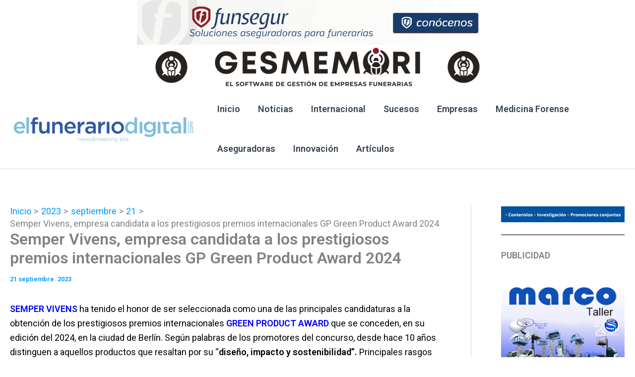

--- FILE ---
content_type: text/html; charset=UTF-8
request_url: https://www.elfunerariodigital.com/2023/09/21/semper-vivens-empresa-candidata-a-los-prestigiosos-premios-internacionales-gp-green-product-award-2024/
body_size: 21601
content:
<!DOCTYPE html>
<html lang="es">
<head>
<meta charset="UTF-8">
<meta name="viewport" content="width=device-width, initial-scale=1">
	<link rel="profile" href="https://gmpg.org/xfn/11"> 
	<meta name='robots' content='index, follow, max-image-preview:large, max-snippet:-1, max-video-preview:-1' />
<meta property="og:title" content="Semper Vivens, empresa candidata a los prestigiosos premios internacionales GP Green Product Award 2024"/>
<meta property="og:description" content="SEMPER VIVENS ha tenido el honor de ser seleccionada como una de las principales candidaturas a la obtención de los prestigiosos premios internacionales GREEN "/>
<meta property="og:image" content="https://www.elfunerariodigital.com/"/>
<meta property="og:type" content="article"/>
<meta property="og:article:published_time" content="2023-09-21 06:30:03"/>
<meta property="og:article:modified_time" content="2025-01-09 18:55:13"/>
<meta name="twitter:card" content="summary">
<meta name="twitter:title" content="Semper Vivens, empresa candidata a los prestigiosos premios internacionales GP Green Product Award 2024"/>
<meta name="twitter:description" content="SEMPER VIVENS ha tenido el honor de ser seleccionada como una de las principales candidaturas a la obtención de los prestigiosos premios internacionales GREEN "/>
<meta name="twitter:image" content="https://www.elfunerariodigital.com/"/>
<meta name="author" content="ElFunerario"/>

	<!-- This site is optimized with the Yoast SEO plugin v26.8 - https://yoast.com/product/yoast-seo-wordpress/ -->
	<title>Semper Vivens, empresa candidata a los prestigiosos premios internacionales GP Green Product Award 2024 - El Funerario Digital</title>
	<link rel="canonical" href="https://www.elfunerariodigital.com/2023/09/21/semper-vivens-empresa-candidata-a-los-prestigiosos-premios-internacionales-gp-green-product-award-2024/" />
	<meta property="og:url" content="https://www.elfunerariodigital.com/2023/09/21/semper-vivens-empresa-candidata-a-los-prestigiosos-premios-internacionales-gp-green-product-award-2024/" />
	<meta property="og:site_name" content="El Funerario Digital" />
	<meta property="article:publisher" content="https://www.facebook.com/@elfunerariocom/" />
	<meta property="article:published_time" content="2023-09-21T04:30:03+00:00" />
	<meta property="article:modified_time" content="2025-01-09T17:55:13+00:00" />
	<meta property="og:image" content="https://www.elfunerariodigital.com/wp-content/uploads/2024/12/cropped-logopeque-1.png" />
	<meta name="author" content="ElFunerario" />
	<meta name="twitter:card" content="summary_large_image" />
	<meta name="twitter:image" content="https://www.elfunerariodigital.com/wp-content/uploads/2024/12/cropped-logopeque-1.png" />
	<meta name="twitter:label1" content="Escrito por" />
	<meta name="twitter:data1" content="ElFunerario" />
	<meta name="twitter:label2" content="Tiempo de lectura" />
	<meta name="twitter:data2" content="2 minutos" />
	<script type="application/ld+json" class="yoast-schema-graph">{"@context":"https://schema.org","@graph":[{"@type":"Article","@id":"https://www.elfunerariodigital.com/2023/09/21/semper-vivens-empresa-candidata-a-los-prestigiosos-premios-internacionales-gp-green-product-award-2024/#article","isPartOf":{"@id":"https://www.elfunerariodigital.com/2023/09/21/semper-vivens-empresa-candidata-a-los-prestigiosos-premios-internacionales-gp-green-product-award-2024/"},"author":{"name":"ElFunerario","@id":"https://www.elfunerariodigital.com/#/schema/person/6d8f9be9aa0bc0887285ba41592cd5ee"},"headline":"Semper Vivens, empresa candidata a los prestigiosos premios internacionales GP Green Product Award 2024","datePublished":"2023-09-21T04:30:03+00:00","dateModified":"2025-01-09T17:55:13+00:00","mainEntityOfPage":{"@id":"https://www.elfunerariodigital.com/2023/09/21/semper-vivens-empresa-candidata-a-los-prestigiosos-premios-internacionales-gp-green-product-award-2024/"},"wordCount":423,"commentCount":4,"publisher":{"@id":"https://www.elfunerariodigital.com/#organization"},"image":{"@id":"https://www.elfunerariodigital.com/2023/09/21/semper-vivens-empresa-candidata-a-los-prestigiosos-premios-internacionales-gp-green-product-award-2024/#primaryimage"},"thumbnailUrl":"","articleSection":["2023","Artículos","Empresas","Internacional","Noticias"],"inLanguage":"es"},{"@type":"WebPage","@id":"https://www.elfunerariodigital.com/2023/09/21/semper-vivens-empresa-candidata-a-los-prestigiosos-premios-internacionales-gp-green-product-award-2024/","url":"https://www.elfunerariodigital.com/2023/09/21/semper-vivens-empresa-candidata-a-los-prestigiosos-premios-internacionales-gp-green-product-award-2024/","name":"Semper Vivens, empresa candidata a los prestigiosos premios internacionales GP Green Product Award 2024 - El Funerario Digital","isPartOf":{"@id":"https://www.elfunerariodigital.com/#website"},"primaryImageOfPage":{"@id":"https://www.elfunerariodigital.com/2023/09/21/semper-vivens-empresa-candidata-a-los-prestigiosos-premios-internacionales-gp-green-product-award-2024/#primaryimage"},"image":{"@id":"https://www.elfunerariodigital.com/2023/09/21/semper-vivens-empresa-candidata-a-los-prestigiosos-premios-internacionales-gp-green-product-award-2024/#primaryimage"},"thumbnailUrl":"","datePublished":"2023-09-21T04:30:03+00:00","dateModified":"2025-01-09T17:55:13+00:00","breadcrumb":{"@id":"https://www.elfunerariodigital.com/2023/09/21/semper-vivens-empresa-candidata-a-los-prestigiosos-premios-internacionales-gp-green-product-award-2024/#breadcrumb"},"inLanguage":"es","potentialAction":[{"@type":"ReadAction","target":["https://www.elfunerariodigital.com/2023/09/21/semper-vivens-empresa-candidata-a-los-prestigiosos-premios-internacionales-gp-green-product-award-2024/"]}]},{"@type":"ImageObject","inLanguage":"es","@id":"https://www.elfunerariodigital.com/2023/09/21/semper-vivens-empresa-candidata-a-los-prestigiosos-premios-internacionales-gp-green-product-award-2024/#primaryimage","url":"","contentUrl":""},{"@type":"BreadcrumbList","@id":"https://www.elfunerariodigital.com/2023/09/21/semper-vivens-empresa-candidata-a-los-prestigiosos-premios-internacionales-gp-green-product-award-2024/#breadcrumb","itemListElement":[{"@type":"ListItem","position":1,"name":"Portada","item":"https://www.elfunerariodigital.com/"},{"@type":"ListItem","position":2,"name":"Semper Vivens, empresa candidata a los prestigiosos premios internacionales GP Green Product Award 2024"}]},{"@type":"WebSite","@id":"https://www.elfunerariodigital.com/#website","url":"https://www.elfunerariodigital.com/","name":"El Funerario Digital","description":"Noticias del sector funerario","publisher":{"@id":"https://www.elfunerariodigital.com/#organization"},"potentialAction":[{"@type":"SearchAction","target":{"@type":"EntryPoint","urlTemplate":"https://www.elfunerariodigital.com/?s={search_term_string}"},"query-input":{"@type":"PropertyValueSpecification","valueRequired":true,"valueName":"search_term_string"}}],"inLanguage":"es"},{"@type":"Organization","@id":"https://www.elfunerariodigital.com/#organization","name":"El Funerario Digital","url":"https://www.elfunerariodigital.com/","logo":{"@type":"ImageObject","inLanguage":"es","@id":"https://www.elfunerariodigital.com/#/schema/logo/image/","url":"https://www.elfunerariodigital.com/wp-content/uploads/2024/12/logopeque.png","contentUrl":"https://www.elfunerariodigital.com/wp-content/uploads/2024/12/logopeque.png","width":1000,"height":1000,"caption":"El Funerario Digital"},"image":{"@id":"https://www.elfunerariodigital.com/#/schema/logo/image/"},"sameAs":["https://www.facebook.com/@elfunerariocom/","https://www.instagram.com/elfunerariodigital/?hl=es","https://www.youtube.com/@Elfunerariocom","https://www.tiktok.com/@funerario.digital"]},{"@type":"Person","@id":"https://www.elfunerariodigital.com/#/schema/person/6d8f9be9aa0bc0887285ba41592cd5ee","name":"ElFunerario","sameAs":["https://www.elfunerariodigital.com"],"url":"https://www.elfunerariodigital.com/author/elfunerario/"}]}</script>
	<!-- / Yoast SEO plugin. -->


<link rel='dns-prefetch' href='//www.elfunerariodigital.com' />
<link rel='dns-prefetch' href='//www.googletagmanager.com' />
<link rel='dns-prefetch' href='//fonts.googleapis.com' />
<link rel="alternate" type="application/rss+xml" title="El Funerario Digital &raquo; Feed" href="https://www.elfunerariodigital.com/feed/" />
<link rel="alternate" title="oEmbed (JSON)" type="application/json+oembed" href="https://www.elfunerariodigital.com/wp-json/oembed/1.0/embed?url=https%3A%2F%2Fwww.elfunerariodigital.com%2F2023%2F09%2F21%2Fsemper-vivens-empresa-candidata-a-los-prestigiosos-premios-internacionales-gp-green-product-award-2024%2F" />
<link rel="alternate" title="oEmbed (XML)" type="text/xml+oembed" href="https://www.elfunerariodigital.com/wp-json/oembed/1.0/embed?url=https%3A%2F%2Fwww.elfunerariodigital.com%2F2023%2F09%2F21%2Fsemper-vivens-empresa-candidata-a-los-prestigiosos-premios-internacionales-gp-green-product-award-2024%2F&#038;format=xml" />
<style id='wp-img-auto-sizes-contain-inline-css'>
img:is([sizes=auto i],[sizes^="auto," i]){contain-intrinsic-size:3000px 1500px}
/*# sourceURL=wp-img-auto-sizes-contain-inline-css */
</style>
<style id='global-styles-inline-css'>
:root{--wp--preset--aspect-ratio--square: 1;--wp--preset--aspect-ratio--4-3: 4/3;--wp--preset--aspect-ratio--3-4: 3/4;--wp--preset--aspect-ratio--3-2: 3/2;--wp--preset--aspect-ratio--2-3: 2/3;--wp--preset--aspect-ratio--16-9: 16/9;--wp--preset--aspect-ratio--9-16: 9/16;--wp--preset--color--black: #000000;--wp--preset--color--cyan-bluish-gray: #abb8c3;--wp--preset--color--white: #ffffff;--wp--preset--color--pale-pink: #f78da7;--wp--preset--color--vivid-red: #cf2e2e;--wp--preset--color--luminous-vivid-orange: #ff6900;--wp--preset--color--luminous-vivid-amber: #fcb900;--wp--preset--color--light-green-cyan: #7bdcb5;--wp--preset--color--vivid-green-cyan: #00d084;--wp--preset--color--pale-cyan-blue: #8ed1fc;--wp--preset--color--vivid-cyan-blue: #0693e3;--wp--preset--color--vivid-purple: #9b51e0;--wp--preset--color--ast-global-color-0: var(--ast-global-color-0);--wp--preset--color--ast-global-color-1: var(--ast-global-color-1);--wp--preset--color--ast-global-color-2: var(--ast-global-color-2);--wp--preset--color--ast-global-color-3: var(--ast-global-color-3);--wp--preset--color--ast-global-color-4: var(--ast-global-color-4);--wp--preset--color--ast-global-color-5: var(--ast-global-color-5);--wp--preset--color--ast-global-color-6: var(--ast-global-color-6);--wp--preset--color--ast-global-color-7: var(--ast-global-color-7);--wp--preset--color--ast-global-color-8: var(--ast-global-color-8);--wp--preset--gradient--vivid-cyan-blue-to-vivid-purple: linear-gradient(135deg,rgb(6,147,227) 0%,rgb(155,81,224) 100%);--wp--preset--gradient--light-green-cyan-to-vivid-green-cyan: linear-gradient(135deg,rgb(122,220,180) 0%,rgb(0,208,130) 100%);--wp--preset--gradient--luminous-vivid-amber-to-luminous-vivid-orange: linear-gradient(135deg,rgb(252,185,0) 0%,rgb(255,105,0) 100%);--wp--preset--gradient--luminous-vivid-orange-to-vivid-red: linear-gradient(135deg,rgb(255,105,0) 0%,rgb(207,46,46) 100%);--wp--preset--gradient--very-light-gray-to-cyan-bluish-gray: linear-gradient(135deg,rgb(238,238,238) 0%,rgb(169,184,195) 100%);--wp--preset--gradient--cool-to-warm-spectrum: linear-gradient(135deg,rgb(74,234,220) 0%,rgb(151,120,209) 20%,rgb(207,42,186) 40%,rgb(238,44,130) 60%,rgb(251,105,98) 80%,rgb(254,248,76) 100%);--wp--preset--gradient--blush-light-purple: linear-gradient(135deg,rgb(255,206,236) 0%,rgb(152,150,240) 100%);--wp--preset--gradient--blush-bordeaux: linear-gradient(135deg,rgb(254,205,165) 0%,rgb(254,45,45) 50%,rgb(107,0,62) 100%);--wp--preset--gradient--luminous-dusk: linear-gradient(135deg,rgb(255,203,112) 0%,rgb(199,81,192) 50%,rgb(65,88,208) 100%);--wp--preset--gradient--pale-ocean: linear-gradient(135deg,rgb(255,245,203) 0%,rgb(182,227,212) 50%,rgb(51,167,181) 100%);--wp--preset--gradient--electric-grass: linear-gradient(135deg,rgb(202,248,128) 0%,rgb(113,206,126) 100%);--wp--preset--gradient--midnight: linear-gradient(135deg,rgb(2,3,129) 0%,rgb(40,116,252) 100%);--wp--preset--font-size--small: 13px;--wp--preset--font-size--medium: 20px;--wp--preset--font-size--large: 36px;--wp--preset--font-size--x-large: 42px;--wp--preset--spacing--20: 0.44rem;--wp--preset--spacing--30: 0.67rem;--wp--preset--spacing--40: 1rem;--wp--preset--spacing--50: 1.5rem;--wp--preset--spacing--60: 2.25rem;--wp--preset--spacing--70: 3.38rem;--wp--preset--spacing--80: 5.06rem;--wp--preset--shadow--natural: 6px 6px 9px rgba(0, 0, 0, 0.2);--wp--preset--shadow--deep: 12px 12px 50px rgba(0, 0, 0, 0.4);--wp--preset--shadow--sharp: 6px 6px 0px rgba(0, 0, 0, 0.2);--wp--preset--shadow--outlined: 6px 6px 0px -3px rgb(255, 255, 255), 6px 6px rgb(0, 0, 0);--wp--preset--shadow--crisp: 6px 6px 0px rgb(0, 0, 0);}:root { --wp--style--global--content-size: var(--wp--custom--ast-content-width-size);--wp--style--global--wide-size: var(--wp--custom--ast-wide-width-size); }:where(body) { margin: 0; }.wp-site-blocks > .alignleft { float: left; margin-right: 2em; }.wp-site-blocks > .alignright { float: right; margin-left: 2em; }.wp-site-blocks > .aligncenter { justify-content: center; margin-left: auto; margin-right: auto; }:where(.wp-site-blocks) > * { margin-block-start: 24px; margin-block-end: 0; }:where(.wp-site-blocks) > :first-child { margin-block-start: 0; }:where(.wp-site-blocks) > :last-child { margin-block-end: 0; }:root { --wp--style--block-gap: 24px; }:root :where(.is-layout-flow) > :first-child{margin-block-start: 0;}:root :where(.is-layout-flow) > :last-child{margin-block-end: 0;}:root :where(.is-layout-flow) > *{margin-block-start: 24px;margin-block-end: 0;}:root :where(.is-layout-constrained) > :first-child{margin-block-start: 0;}:root :where(.is-layout-constrained) > :last-child{margin-block-end: 0;}:root :where(.is-layout-constrained) > *{margin-block-start: 24px;margin-block-end: 0;}:root :where(.is-layout-flex){gap: 24px;}:root :where(.is-layout-grid){gap: 24px;}.is-layout-flow > .alignleft{float: left;margin-inline-start: 0;margin-inline-end: 2em;}.is-layout-flow > .alignright{float: right;margin-inline-start: 2em;margin-inline-end: 0;}.is-layout-flow > .aligncenter{margin-left: auto !important;margin-right: auto !important;}.is-layout-constrained > .alignleft{float: left;margin-inline-start: 0;margin-inline-end: 2em;}.is-layout-constrained > .alignright{float: right;margin-inline-start: 2em;margin-inline-end: 0;}.is-layout-constrained > .aligncenter{margin-left: auto !important;margin-right: auto !important;}.is-layout-constrained > :where(:not(.alignleft):not(.alignright):not(.alignfull)){max-width: var(--wp--style--global--content-size);margin-left: auto !important;margin-right: auto !important;}.is-layout-constrained > .alignwide{max-width: var(--wp--style--global--wide-size);}body .is-layout-flex{display: flex;}.is-layout-flex{flex-wrap: wrap;align-items: center;}.is-layout-flex > :is(*, div){margin: 0;}body .is-layout-grid{display: grid;}.is-layout-grid > :is(*, div){margin: 0;}body{padding-top: 0px;padding-right: 0px;padding-bottom: 0px;padding-left: 0px;}a:where(:not(.wp-element-button)){text-decoration: none;}:root :where(.wp-element-button, .wp-block-button__link){background-color: #32373c;border-width: 0;color: #fff;font-family: inherit;font-size: inherit;font-style: inherit;font-weight: inherit;letter-spacing: inherit;line-height: inherit;padding-top: calc(0.667em + 2px);padding-right: calc(1.333em + 2px);padding-bottom: calc(0.667em + 2px);padding-left: calc(1.333em + 2px);text-decoration: none;text-transform: inherit;}.has-black-color{color: var(--wp--preset--color--black) !important;}.has-cyan-bluish-gray-color{color: var(--wp--preset--color--cyan-bluish-gray) !important;}.has-white-color{color: var(--wp--preset--color--white) !important;}.has-pale-pink-color{color: var(--wp--preset--color--pale-pink) !important;}.has-vivid-red-color{color: var(--wp--preset--color--vivid-red) !important;}.has-luminous-vivid-orange-color{color: var(--wp--preset--color--luminous-vivid-orange) !important;}.has-luminous-vivid-amber-color{color: var(--wp--preset--color--luminous-vivid-amber) !important;}.has-light-green-cyan-color{color: var(--wp--preset--color--light-green-cyan) !important;}.has-vivid-green-cyan-color{color: var(--wp--preset--color--vivid-green-cyan) !important;}.has-pale-cyan-blue-color{color: var(--wp--preset--color--pale-cyan-blue) !important;}.has-vivid-cyan-blue-color{color: var(--wp--preset--color--vivid-cyan-blue) !important;}.has-vivid-purple-color{color: var(--wp--preset--color--vivid-purple) !important;}.has-ast-global-color-0-color{color: var(--wp--preset--color--ast-global-color-0) !important;}.has-ast-global-color-1-color{color: var(--wp--preset--color--ast-global-color-1) !important;}.has-ast-global-color-2-color{color: var(--wp--preset--color--ast-global-color-2) !important;}.has-ast-global-color-3-color{color: var(--wp--preset--color--ast-global-color-3) !important;}.has-ast-global-color-4-color{color: var(--wp--preset--color--ast-global-color-4) !important;}.has-ast-global-color-5-color{color: var(--wp--preset--color--ast-global-color-5) !important;}.has-ast-global-color-6-color{color: var(--wp--preset--color--ast-global-color-6) !important;}.has-ast-global-color-7-color{color: var(--wp--preset--color--ast-global-color-7) !important;}.has-ast-global-color-8-color{color: var(--wp--preset--color--ast-global-color-8) !important;}.has-black-background-color{background-color: var(--wp--preset--color--black) !important;}.has-cyan-bluish-gray-background-color{background-color: var(--wp--preset--color--cyan-bluish-gray) !important;}.has-white-background-color{background-color: var(--wp--preset--color--white) !important;}.has-pale-pink-background-color{background-color: var(--wp--preset--color--pale-pink) !important;}.has-vivid-red-background-color{background-color: var(--wp--preset--color--vivid-red) !important;}.has-luminous-vivid-orange-background-color{background-color: var(--wp--preset--color--luminous-vivid-orange) !important;}.has-luminous-vivid-amber-background-color{background-color: var(--wp--preset--color--luminous-vivid-amber) !important;}.has-light-green-cyan-background-color{background-color: var(--wp--preset--color--light-green-cyan) !important;}.has-vivid-green-cyan-background-color{background-color: var(--wp--preset--color--vivid-green-cyan) !important;}.has-pale-cyan-blue-background-color{background-color: var(--wp--preset--color--pale-cyan-blue) !important;}.has-vivid-cyan-blue-background-color{background-color: var(--wp--preset--color--vivid-cyan-blue) !important;}.has-vivid-purple-background-color{background-color: var(--wp--preset--color--vivid-purple) !important;}.has-ast-global-color-0-background-color{background-color: var(--wp--preset--color--ast-global-color-0) !important;}.has-ast-global-color-1-background-color{background-color: var(--wp--preset--color--ast-global-color-1) !important;}.has-ast-global-color-2-background-color{background-color: var(--wp--preset--color--ast-global-color-2) !important;}.has-ast-global-color-3-background-color{background-color: var(--wp--preset--color--ast-global-color-3) !important;}.has-ast-global-color-4-background-color{background-color: var(--wp--preset--color--ast-global-color-4) !important;}.has-ast-global-color-5-background-color{background-color: var(--wp--preset--color--ast-global-color-5) !important;}.has-ast-global-color-6-background-color{background-color: var(--wp--preset--color--ast-global-color-6) !important;}.has-ast-global-color-7-background-color{background-color: var(--wp--preset--color--ast-global-color-7) !important;}.has-ast-global-color-8-background-color{background-color: var(--wp--preset--color--ast-global-color-8) !important;}.has-black-border-color{border-color: var(--wp--preset--color--black) !important;}.has-cyan-bluish-gray-border-color{border-color: var(--wp--preset--color--cyan-bluish-gray) !important;}.has-white-border-color{border-color: var(--wp--preset--color--white) !important;}.has-pale-pink-border-color{border-color: var(--wp--preset--color--pale-pink) !important;}.has-vivid-red-border-color{border-color: var(--wp--preset--color--vivid-red) !important;}.has-luminous-vivid-orange-border-color{border-color: var(--wp--preset--color--luminous-vivid-orange) !important;}.has-luminous-vivid-amber-border-color{border-color: var(--wp--preset--color--luminous-vivid-amber) !important;}.has-light-green-cyan-border-color{border-color: var(--wp--preset--color--light-green-cyan) !important;}.has-vivid-green-cyan-border-color{border-color: var(--wp--preset--color--vivid-green-cyan) !important;}.has-pale-cyan-blue-border-color{border-color: var(--wp--preset--color--pale-cyan-blue) !important;}.has-vivid-cyan-blue-border-color{border-color: var(--wp--preset--color--vivid-cyan-blue) !important;}.has-vivid-purple-border-color{border-color: var(--wp--preset--color--vivid-purple) !important;}.has-ast-global-color-0-border-color{border-color: var(--wp--preset--color--ast-global-color-0) !important;}.has-ast-global-color-1-border-color{border-color: var(--wp--preset--color--ast-global-color-1) !important;}.has-ast-global-color-2-border-color{border-color: var(--wp--preset--color--ast-global-color-2) !important;}.has-ast-global-color-3-border-color{border-color: var(--wp--preset--color--ast-global-color-3) !important;}.has-ast-global-color-4-border-color{border-color: var(--wp--preset--color--ast-global-color-4) !important;}.has-ast-global-color-5-border-color{border-color: var(--wp--preset--color--ast-global-color-5) !important;}.has-ast-global-color-6-border-color{border-color: var(--wp--preset--color--ast-global-color-6) !important;}.has-ast-global-color-7-border-color{border-color: var(--wp--preset--color--ast-global-color-7) !important;}.has-ast-global-color-8-border-color{border-color: var(--wp--preset--color--ast-global-color-8) !important;}.has-vivid-cyan-blue-to-vivid-purple-gradient-background{background: var(--wp--preset--gradient--vivid-cyan-blue-to-vivid-purple) !important;}.has-light-green-cyan-to-vivid-green-cyan-gradient-background{background: var(--wp--preset--gradient--light-green-cyan-to-vivid-green-cyan) !important;}.has-luminous-vivid-amber-to-luminous-vivid-orange-gradient-background{background: var(--wp--preset--gradient--luminous-vivid-amber-to-luminous-vivid-orange) !important;}.has-luminous-vivid-orange-to-vivid-red-gradient-background{background: var(--wp--preset--gradient--luminous-vivid-orange-to-vivid-red) !important;}.has-very-light-gray-to-cyan-bluish-gray-gradient-background{background: var(--wp--preset--gradient--very-light-gray-to-cyan-bluish-gray) !important;}.has-cool-to-warm-spectrum-gradient-background{background: var(--wp--preset--gradient--cool-to-warm-spectrum) !important;}.has-blush-light-purple-gradient-background{background: var(--wp--preset--gradient--blush-light-purple) !important;}.has-blush-bordeaux-gradient-background{background: var(--wp--preset--gradient--blush-bordeaux) !important;}.has-luminous-dusk-gradient-background{background: var(--wp--preset--gradient--luminous-dusk) !important;}.has-pale-ocean-gradient-background{background: var(--wp--preset--gradient--pale-ocean) !important;}.has-electric-grass-gradient-background{background: var(--wp--preset--gradient--electric-grass) !important;}.has-midnight-gradient-background{background: var(--wp--preset--gradient--midnight) !important;}.has-small-font-size{font-size: var(--wp--preset--font-size--small) !important;}.has-medium-font-size{font-size: var(--wp--preset--font-size--medium) !important;}.has-large-font-size{font-size: var(--wp--preset--font-size--large) !important;}.has-x-large-font-size{font-size: var(--wp--preset--font-size--x-large) !important;}
:root :where(.wp-block-pullquote){font-size: 1.5em;line-height: 1.6;}
/*# sourceURL=global-styles-inline-css */
</style>
<link rel='stylesheet' id='wpo_min-header-0-css' href='https://www.elfunerariodigital.com/wp-content/cache/wpo-minify/1768927303/assets/wpo-minify-header-45c548f8.min.css' media='all' />
<script src="https://www.elfunerariodigital.com/wp-content/cache/wpo-minify/1768927303/assets/wpo-minify-header-7b990e51.min.js" id="wpo_min-header-1-js"></script>
<script id="wpo_min-header-2-js-extra">
var FB3D_CLIENT_LOCALE = {"ajaxurl":"https://www.elfunerariodigital.com/wp-admin/admin-ajax.php","dictionary":{"Table of contents":"Table of contents","Close":"Close","Bookmarks":"Bookmarks","Thumbnails":"Thumbnails","Search":"Search","Share":"Share","Facebook":"Facebook","Twitter":"Twitter","Email":"Email","Play":"Play","Previous page":"Previous page","Next page":"Next page","Zoom in":"Zoom in","Zoom out":"Zoom out","Fit view":"Fit view","Auto play":"Auto play","Full screen":"Full screen","More":"More","Smart pan":"Smart pan","Single page":"Single page","Sounds":"Sounds","Stats":"Stats","Print":"Print","Download":"Download","Goto first page":"Goto first page","Goto last page":"Goto last page"},"images":"https://www.elfunerariodigital.com/wp-content/plugins/interactive-3d-flipbook-powered-physics-engine/assets/images/","jsData":{"urls":[],"posts":{"ids_mis":[],"ids":[]},"pages":[],"firstPages":[],"bookCtrlProps":[],"bookTemplates":[]},"key":"3d-flip-book","pdfJS":{"pdfJsLib":"https://www.elfunerariodigital.com/wp-content/plugins/interactive-3d-flipbook-powered-physics-engine/assets/js/pdf.min.js?ver=4.3.136","pdfJsWorker":"https://www.elfunerariodigital.com/wp-content/plugins/interactive-3d-flipbook-powered-physics-engine/assets/js/pdf.worker.js?ver=4.3.136","stablePdfJsLib":"https://www.elfunerariodigital.com/wp-content/plugins/interactive-3d-flipbook-powered-physics-engine/assets/js/stable/pdf.min.js?ver=2.5.207","stablePdfJsWorker":"https://www.elfunerariodigital.com/wp-content/plugins/interactive-3d-flipbook-powered-physics-engine/assets/js/stable/pdf.worker.js?ver=2.5.207","pdfJsCMapUrl":"https://www.elfunerariodigital.com/wp-content/plugins/interactive-3d-flipbook-powered-physics-engine/assets/cmaps/"},"cacheurl":"https://www.elfunerariodigital.com/wp-content/uploads/3d-flip-book/cache/","pluginsurl":"https://www.elfunerariodigital.com/wp-content/plugins/","pluginurl":"https://www.elfunerariodigital.com/wp-content/plugins/interactive-3d-flipbook-powered-physics-engine/","thumbnailSize":{"width":"0","height":"0"},"version":"1.16.17"};
//# sourceURL=wpo_min-header-2-js-extra
</script>
<script src="https://www.elfunerariodigital.com/wp-content/cache/wpo-minify/1768927303/assets/wpo-minify-header-c85310dc.min.js" id="wpo_min-header-2-js" async data-wp-strategy="async"></script>

<!-- Fragmento de código de la etiqueta de Google (gtag.js) añadida por Site Kit -->
<!-- Fragmento de código de Google Analytics añadido por Site Kit -->
<script src="https://www.googletagmanager.com/gtag/js?id=GT-KTTZ4SRS" id="google_gtagjs-js" async></script>
<script id="google_gtagjs-js-after">
window.dataLayer = window.dataLayer || [];function gtag(){dataLayer.push(arguments);}
gtag("set","linker",{"domains":["www.elfunerariodigital.com"]});
gtag("js", new Date());
gtag("set", "developer_id.dZTNiMT", true);
gtag("config", "GT-KTTZ4SRS");
 window._googlesitekit = window._googlesitekit || {}; window._googlesitekit.throttledEvents = []; window._googlesitekit.gtagEvent = (name, data) => { var key = JSON.stringify( { name, data } ); if ( !! window._googlesitekit.throttledEvents[ key ] ) { return; } window._googlesitekit.throttledEvents[ key ] = true; setTimeout( () => { delete window._googlesitekit.throttledEvents[ key ]; }, 5 ); gtag( "event", name, { ...data, event_source: "site-kit" } ); }; 
//# sourceURL=google_gtagjs-js-after
</script>
<link rel="https://api.w.org/" href="https://www.elfunerariodigital.com/wp-json/" /><link rel="alternate" title="JSON" type="application/json" href="https://www.elfunerariodigital.com/wp-json/wp/v2/posts/67800" /><link rel="EditURI" type="application/rsd+xml" title="RSD" href="https://www.elfunerariodigital.com/xmlrpc.php?rsd" />

<!-- This site is using AdRotate v5.17.2 to display their advertisements - https://ajdg.solutions/ -->
<!-- AdRotate CSS -->
<style type="text/css" media="screen">
	.g { margin:0px; padding:0px; overflow:hidden; line-height:1; zoom:1; }
	.g img { height:auto; }
	.g-col { position:relative; float:left; }
	.g-col:first-child { margin-left: 0; }
	.g-col:last-child { margin-right: 0; }
	.g-1 { margin:0px;  width:100%; max-width:728px; height:100%; max-height:90px; }
	@media only screen and (max-width: 480px) {
		.g-col, .g-dyn, .g-single { width:100%; margin-left:0; margin-right:0; }
	}
</style>
<!-- /AdRotate CSS -->

<meta name="generator" content="Site Kit by Google 1.170.0" />			<style>.cmplz-hidden {
					display: none !important;
				}</style><meta name="generator" content="Elementor 3.34.2; features: e_font_icon_svg, additional_custom_breakpoints; settings: css_print_method-external, google_font-enabled, font_display-swap">
			<style>
				.e-con.e-parent:nth-of-type(n+4):not(.e-lazyloaded):not(.e-no-lazyload),
				.e-con.e-parent:nth-of-type(n+4):not(.e-lazyloaded):not(.e-no-lazyload) * {
					background-image: none !important;
				}
				@media screen and (max-height: 1024px) {
					.e-con.e-parent:nth-of-type(n+3):not(.e-lazyloaded):not(.e-no-lazyload),
					.e-con.e-parent:nth-of-type(n+3):not(.e-lazyloaded):not(.e-no-lazyload) * {
						background-image: none !important;
					}
				}
				@media screen and (max-height: 640px) {
					.e-con.e-parent:nth-of-type(n+2):not(.e-lazyloaded):not(.e-no-lazyload),
					.e-con.e-parent:nth-of-type(n+2):not(.e-lazyloaded):not(.e-no-lazyload) * {
						background-image: none !important;
					}
				}
			</style>
			<style class="wpcode-css-snippet">.widget-block ::marker {
    display: none;
}</style><style class="wpcode-css-snippet">.nav-links .page-numbers {
    background-color: #0056ff;
    color: white; /* Para asegurarse de que el texto sea visible */
}

.nav-links .page-numbers:hover {
    background-color: #003b8f; /* Un color más oscuro al pasar el ratón */
}</style><style class="wpcode-css-snippet">/* Ocultar el enlace 'Read More' en los posts */
.entry-post .read-more, 
.entry-post .more-link {
    display: none;
}

/* Agregar 20px de espacio debajo de la paginación */
.navigation.pagination {
    margin-bottom: 60px;
}</style><style class="wpcode-css-snippet">.sydney-credits {
    display: none;
}</style><style class="wpcode-css-snippet">.page .entry-title {
display: none;
}
.page-wrap {
    padding-top: 0px;
}

.sydney-breadcrumbs {
    display: none;
 }</style>
<!-- EFD: refuerzo dimensiones OG -->
<meta property="og:image:width" content="512">
<meta property="og:image:height" content="512">
<link rel="icon" href="https://www.elfunerariodigital.com/wp-content/uploads/2024/12/cropped-logopeque-1-32x32.png" sizes="32x32" />
<link rel="icon" href="https://www.elfunerariodigital.com/wp-content/uploads/2024/12/cropped-logopeque-1-192x192.png" sizes="192x192" />
<link rel="apple-touch-icon" href="https://www.elfunerariodigital.com/wp-content/uploads/2024/12/cropped-logopeque-1-180x180.png" />
<meta name="msapplication-TileImage" content="https://www.elfunerariodigital.com/wp-content/uploads/2024/12/cropped-logopeque-1-270x270.png" />
</head>

<body data-rsssl=1 data-cmplz=1 itemtype='https://schema.org/Blog' itemscope='itemscope' class="wp-singular post-template-default single single-post postid-67800 single-format-standard wp-custom-logo wp-embed-responsive wp-theme-astra theme--astra ast-desktop ast-plain-container ast-right-sidebar astra-4.11.13 ast-blog-single-style-1 ast-single-post ast-inherit-site-logo-transparent ast-hfb-header ast-normal-title-enabled elementor-default elementor-kit-92349">
<div style="text-align:center; margin:0px 0;"><div class="a-single a-4"><a class="gofollow" data-track="NCwwLDYw" href="https://funsegur.com/" target="_blank"><img src="https://www.elfunerariodigital.com/wp-content/uploads/2024/12/funsegur-banner1.gif" alt="Funsegur"></a></div></div><div style="text-align:center; margin:0px 0;"><div class="a-single a-5"><a class="gofollow" data-track="NSwwLDYw" href="https://gesmemori.com/" target="_blank"><img src="https://www.elfunerariodigital.com/wp-content/uploads/2024/12/gesmemori_banner2024.gif" alt="Gesmemori"></a></div></div>
<a
	class="skip-link screen-reader-text"
	href="#content"
	title="Ir al contenido">
		Ir al contenido</a>

<div
class="hfeed site" id="page">
			<header
		class="site-header header-main-layout-1 ast-primary-menu-enabled ast-hide-custom-menu-mobile ast-builder-menu-toggle-icon ast-mobile-header-inline" id="masthead" itemtype="https://schema.org/WPHeader" itemscope="itemscope" itemid="#masthead"		>
			<div id="ast-desktop-header" data-toggle-type="dropdown">
		<div class="ast-main-header-wrap main-header-bar-wrap ">
		<div class="ast-primary-header-bar ast-primary-header main-header-bar site-header-focus-item" data-section="section-primary-header-builder">
						<div class="site-primary-header-wrap ast-builder-grid-row-container site-header-focus-item ast-container" data-section="section-primary-header-builder">
				<div class="ast-builder-grid-row ast-builder-grid-row-has-sides ast-builder-grid-row-no-center">
											<div class="site-header-primary-section-left site-header-section ast-flex site-header-section-left">
									<div class="ast-builder-layout-element ast-flex site-header-focus-item" data-section="title_tagline">
							<div
				class="site-branding ast-site-identity" itemtype="https://schema.org/Organization" itemscope="itemscope"				>
					<span class="site-logo-img"><a href="https://www.elfunerariodigital.com/" class="custom-logo-link" rel="home"><img width="380" height="58" src="https://www.elfunerariodigital.com/wp-content/uploads/2024/12/cropped-topwebelfunerariodigital-380x58.png" class="custom-logo" alt="El Funerario Digital Logo" decoding="async" srcset="" sizes="(max-width: 380px) 100vw, 380px" /></a></span>				</div>
			<!-- .site-branding -->
					</div>
								</div>
																								<div class="site-header-primary-section-right site-header-section ast-flex ast-grid-right-section">
										<div class="ast-builder-menu-1 ast-builder-menu ast-flex ast-builder-menu-1-focus-item ast-builder-layout-element site-header-focus-item" data-section="section-hb-menu-1">
			<div class="ast-main-header-bar-alignment"><div class="main-header-bar-navigation"><nav class="site-navigation ast-flex-grow-1 navigation-accessibility site-header-focus-item" id="primary-site-navigation-desktop" aria-label="Navegación del sitio principal" itemtype="https://schema.org/SiteNavigationElement" itemscope="itemscope"><div class="main-navigation ast-inline-flex"><ul id="ast-hf-menu-1" class="main-header-menu ast-menu-shadow ast-nav-menu ast-flex  submenu-with-border ast-menu-hover-style-zoom  stack-on-mobile"><li id="menu-item-92491" class="menu-item menu-item-type-post_type menu-item-object-page menu-item-home menu-item-92491"><a href="https://www.elfunerariodigital.com/" class="menu-link">Inicio</a></li>
<li id="menu-item-92355" class="menu-item menu-item-type-taxonomy menu-item-object-category current-post-ancestor current-menu-parent current-post-parent menu-item-92355"><a href="https://www.elfunerariodigital.com/category/noticias/" class="menu-link">Noticias</a></li>
<li id="menu-item-92356" class="menu-item menu-item-type-taxonomy menu-item-object-category current-post-ancestor current-menu-parent current-post-parent menu-item-92356"><a href="https://www.elfunerariodigital.com/category/internacional/" class="menu-link">Internacional</a></li>
<li id="menu-item-92357" class="menu-item menu-item-type-taxonomy menu-item-object-category menu-item-92357"><a href="https://www.elfunerariodigital.com/category/sucesos/" class="menu-link">Sucesos</a></li>
<li id="menu-item-92358" class="menu-item menu-item-type-taxonomy menu-item-object-category current-post-ancestor current-menu-parent current-post-parent menu-item-92358"><a href="https://www.elfunerariodigital.com/category/empresas/" class="menu-link">Empresas</a></li>
<li id="menu-item-92359" class="menu-item menu-item-type-taxonomy menu-item-object-category menu-item-92359"><a href="https://www.elfunerariodigital.com/category/medicina-forense/" class="menu-link">Medicina Forense</a></li>
<li id="menu-item-92361" class="menu-item menu-item-type-taxonomy menu-item-object-category menu-item-92361"><a href="https://www.elfunerariodigital.com/category/aseguradoras/" class="menu-link">Aseguradoras</a></li>
<li id="menu-item-92362" class="menu-item menu-item-type-taxonomy menu-item-object-category menu-item-92362"><a href="https://www.elfunerariodigital.com/category/innovacion/" class="menu-link">Innovación</a></li>
<li id="menu-item-92363" class="menu-item menu-item-type-taxonomy menu-item-object-category current-post-ancestor current-menu-parent current-post-parent menu-item-92363"><a href="https://www.elfunerariodigital.com/category/articulos/" class="menu-link">Artículos</a></li>
</ul></div></nav></div></div>		</div>
									</div>
												</div>
					</div>
								</div>
			</div>
	</div> <!-- Main Header Bar Wrap -->
<div id="ast-mobile-header" class="ast-mobile-header-wrap " data-type="dropdown">
		<div class="ast-main-header-wrap main-header-bar-wrap" >
		<div class="ast-primary-header-bar ast-primary-header main-header-bar site-primary-header-wrap site-header-focus-item ast-builder-grid-row-layout-default ast-builder-grid-row-tablet-layout-default ast-builder-grid-row-mobile-layout-default" data-section="section-primary-header-builder">
									<div class="ast-builder-grid-row ast-builder-grid-row-has-sides ast-builder-grid-row-no-center">
													<div class="site-header-primary-section-left site-header-section ast-flex site-header-section-left">
										<div class="ast-builder-layout-element ast-flex site-header-focus-item" data-section="title_tagline">
							<div
				class="site-branding ast-site-identity" itemtype="https://schema.org/Organization" itemscope="itemscope"				>
					<span class="site-logo-img"><a href="https://www.elfunerariodigital.com/" class="custom-logo-link" rel="home"><img width="380" height="58" src="https://www.elfunerariodigital.com/wp-content/uploads/2024/12/cropped-topwebelfunerariodigital-380x58.png" class="custom-logo" alt="El Funerario Digital Logo" decoding="async" srcset="" sizes="(max-width: 380px) 100vw, 380px" /></a></span>				</div>
			<!-- .site-branding -->
					</div>
									</div>
																									<div class="site-header-primary-section-right site-header-section ast-flex ast-grid-right-section">
										<div class="ast-builder-layout-element ast-flex site-header-focus-item" data-section="section-header-mobile-trigger">
						<div class="ast-button-wrap">
				<button type="button" class="menu-toggle main-header-menu-toggle ast-mobile-menu-trigger-minimal"   aria-expanded="false" aria-label="Main menu toggle">
					<span class="screen-reader-text">Main Menu</span>
					<span class="mobile-menu-toggle-icon">
						<span aria-hidden="true" class="ahfb-svg-iconset ast-inline-flex svg-baseline"><svg class='ast-mobile-svg ast-menu-svg' fill='currentColor' version='1.1' xmlns='http://www.w3.org/2000/svg' width='24' height='24' viewBox='0 0 24 24'><path d='M3 13h18c0.552 0 1-0.448 1-1s-0.448-1-1-1h-18c-0.552 0-1 0.448-1 1s0.448 1 1 1zM3 7h18c0.552 0 1-0.448 1-1s-0.448-1-1-1h-18c-0.552 0-1 0.448-1 1s0.448 1 1 1zM3 19h18c0.552 0 1-0.448 1-1s-0.448-1-1-1h-18c-0.552 0-1 0.448-1 1s0.448 1 1 1z'></path></svg></span><span aria-hidden="true" class="ahfb-svg-iconset ast-inline-flex svg-baseline"><svg class='ast-mobile-svg ast-close-svg' fill='currentColor' version='1.1' xmlns='http://www.w3.org/2000/svg' width='24' height='24' viewBox='0 0 24 24'><path d='M5.293 6.707l5.293 5.293-5.293 5.293c-0.391 0.391-0.391 1.024 0 1.414s1.024 0.391 1.414 0l5.293-5.293 5.293 5.293c0.391 0.391 1.024 0.391 1.414 0s0.391-1.024 0-1.414l-5.293-5.293 5.293-5.293c0.391-0.391 0.391-1.024 0-1.414s-1.024-0.391-1.414 0l-5.293 5.293-5.293-5.293c-0.391-0.391-1.024-0.391-1.414 0s-0.391 1.024 0 1.414z'></path></svg></span>					</span>
									</button>
			</div>
					</div>
									</div>
											</div>
						</div>
	</div>
				<div class="ast-mobile-header-content content-align-flex-start ">
						<div class="ast-builder-menu-mobile ast-builder-menu ast-builder-menu-mobile-focus-item ast-builder-layout-element site-header-focus-item" data-section="section-header-mobile-menu">
			<div class="ast-main-header-bar-alignment"><div class="main-header-bar-navigation"><nav class="site-navigation ast-flex-grow-1 navigation-accessibility" id="ast-mobile-site-navigation" aria-label="Navegación del sitio" itemtype="https://schema.org/SiteNavigationElement" itemscope="itemscope"><div id="ast-hf-mobile-menu" class="main-navigation"><ul class="main-header-menu ast-nav-menu ast-flex  submenu-with-border astra-menu-animation-fade  stack-on-mobile"><li class="page_item page-item-92476 menu-item"><a href="https://www.elfunerariodigital.com/aviso-legal/" class="menu-link">Aviso legal</a></li><li class="page_item page-item-111565 menu-item"><a href="https://www.elfunerariodigital.com/diccionario-informal-de-terminos-funerarios/" class="menu-link">Diccionario informal de términos funerarios</a></li><li class="page_item page-item-92390 menu-item"><a href="https://www.elfunerariodigital.com/" class="menu-link">El Funerario Digital</a></li><li class="page_item page-item-2 menu-item"><a href="https://www.elfunerariodigital.com/pagina-ejemplo/" class="menu-link">Página de ejemplo</a></li><li class="page_item page-item-92478 menu-item"><a href="https://www.elfunerariodigital.com/politica-de-cookies/" class="menu-link">Política de cookies</a></li><li class="page_item page-item-3 menu-item"><a href="https://www.elfunerariodigital.com/politica-privacidad/" class="menu-link">Política de privacidad</a></li><li class="page_item page-item-92690 menu-item"><a href="https://www.elfunerariodigital.com/quienes-somos/" class="menu-link">Quiénes somos</a></li><li class="page_item page-item-92452 menu-item"><a href="https://www.elfunerariodigital.com/suscripcion-boletin/" class="menu-link">suscripcion boletin</a></li><li class="page_item page-item-111416 menu-item"><a href="https://www.elfunerariodigital.com/timeline/" class="menu-link">Timeline</a></li><li class="page_item page-item-111348 menu-item"><a href="https://www.elfunerariodigital.com/timeline-2012/" class="menu-link">Timeline 2012</a></li><li class="page_item page-item-111350 menu-item"><a href="https://www.elfunerariodigital.com/timeline-2013/" class="menu-link">Timeline 2013</a></li><li class="page_item page-item-111349 menu-item"><a href="https://www.elfunerariodigital.com/timeline-2014/" class="menu-link">Timeline 2014</a></li><li class="page_item page-item-111351 menu-item"><a href="https://www.elfunerariodigital.com/timeline-2015/" class="menu-link">Timeline 2015</a></li><li class="page_item page-item-111352 menu-item"><a href="https://www.elfunerariodigital.com/timeline-2016/" class="menu-link">Timeline 2016</a></li><li class="page_item page-item-111353 menu-item"><a href="https://www.elfunerariodigital.com/timeline-2017/" class="menu-link">Timeline 2017</a></li><li class="page_item page-item-111346 menu-item"><a href="https://www.elfunerariodigital.com/timeline-2018/" class="menu-link">Timeline 2018</a></li><li class="page_item page-item-111347 menu-item"><a href="https://www.elfunerariodigital.com/timeline-2019/" class="menu-link">Timeline 2019</a></li><li class="page_item page-item-111341 menu-item"><a href="https://www.elfunerariodigital.com/timeline-2020/" class="menu-link">Timeline 2020</a></li><li class="page_item page-item-111336 menu-item"><a href="https://www.elfunerariodigital.com/timeline-2021/" class="menu-link">Timeline 2021</a></li><li class="page_item page-item-111331 menu-item"><a href="https://www.elfunerariodigital.com/timeline-2022/" class="menu-link">Timeline 2022</a></li><li class="page_item page-item-111326 menu-item"><a href="https://www.elfunerariodigital.com/timeline-2023/" class="menu-link">Timeline 2023</a></li><li class="page_item page-item-111321 menu-item"><a href="https://www.elfunerariodigital.com/timeline-2024/" class="menu-link">Timeline 2024</a></li><li class="page_item page-item-92822 menu-item"><a href="https://www.elfunerariodigital.com/timeline-2025/" class="menu-link">Timeline 2025</a></li><li class="page_item page-item-116827 menu-item"><a href="https://www.elfunerariodigital.com/timeline-2026/" class="menu-link">Timeline 2026</a></li><li class="page_item page-item-112133 menu-item"><a href="https://www.elfunerariodigital.com/titulares-sin-imagen/" class="menu-link">Titulares sin imagen</a></li></ul></div></nav></div></div>		</div>
					</div>
			</div>
		</header><!-- #masthead -->
			<div id="content" class="site-content">
		<div class="ast-container">
		

	<div id="primary" class="content-area primary">

		
					<main id="main" class="site-main">
				

<article
class="post-67800 post type-post status-publish format-standard has-post-thumbnail hentry category-46 category-articulos category-empresas category-internacional category-noticias ast-article-single" id="post-67800" itemtype="https://schema.org/CreativeWork" itemscope="itemscope">

		<div class="ast-breadcrumbs-wrapper">
		<div class="ast-breadcrumbs-inner">
			<nav role="navigation" aria-label="Migas de pan" class="breadcrumb-trail breadcrumbs"><div class="ast-breadcrumbs"><ul class="trail-items"><li class="trail-item trail-begin"><span><a href="https://www.elfunerariodigital.com/" rel="home"><span>Inicio</span></a></span></li><li class="trail-item"><span><a href="https://www.elfunerariodigital.com/2023/"><span>2023</span></a></span></li><li class="trail-item"><span><a href="https://www.elfunerariodigital.com/2023/09/"><span>septiembre</span></a></span></li><li class="trail-item"><span><a href="https://www.elfunerariodigital.com/2023/09/21/"><span>21</span></a></span></li><li class="trail-item trail-end"><span><span>Semper Vivens, empresa candidata a los prestigiosos premios internacionales GP Green Product Award 2024</span></span></li></ul></div></nav>		</div>
	</div>
	
	
<div class="ast-post-format- ast-no-thumb single-layout-1">

	
	
		<header class="entry-header ast-no-thumbnail">

			
			<h1 class="entry-title" itemprop="headline">Semper Vivens, empresa candidata a los prestigiosos premios internacionales GP Green Product Award 2024</h1><div class="entry-meta"><span class="posted-on"><span class="published" itemprop="datePublished"> 21 septiembre. 2023 </span></span></div>
			
		</header><!-- .entry-header -->

	
	
	<div class="entry-content clear"
	itemprop="text"	>

		
		<p><span style="color: #000000;"><strong><span style="color: #0000ff;"><a style="color: #0000ff;" href="https://www.youtube.com/@sempervivens/videos">SEMPER VIVENS</a></span></strong> ha tenido el honor de ser seleccionada como una de las principales candidaturas a la obtención de los prestigiosos premios internacionales <strong><span style="color: #0000ff;"><a style="color: #0000ff;" href="https://www.gp-award.com/es">GREEN PRODUCT AWARD</a></span></strong> que se conceden, en su edición del 2024, en la ciudad de Berlín. Según palabras de los promotores del concurso, desde hace 10 años distinguen a aquellos productos que resaltan por su “<strong>diseño, impacto y sostenibilidad”.</strong> Principales rasgos distintivos de la marca Semper Vivens.</span></p>
<p><span style="color: #000000;">El <strong>Green future club </strong>(organizador del evento y formado por una red de auténticos expertos de economía sostenible a nivel mundial e integrado, entre otros, por reconocidas marcas a nivel internacional como IKEA) <strong>es uno de los principales interlocutores con los que cuentan los principales gobiernos que quieren dar pasos decididos y congruentes en esta materia</strong> ya que su principal fin es transformar la sociedad mediante productos sostenibles y circulares… Que una asociación con la citada reputación y prestigio haya contado con la empresa Semper Vivens es un hito que habla por sí mismo.</span></p>
<p><span style="color: #000000;"> José Alemany, director gerente de la empresa nos dice que los motivos de selección son muy rigurosos y claros, <strong>“se trata de un proyecto deslumbrante con decidida vocación internacional  que destaca en varias y distintas áreas del conocimiento. Por un lado, cuenta con un verdadero desarrollo científico sostenido en el tiempo, por otro, ha logrado desarrollar a través de la más avanzada tecnología industrial procesos que replican el trabajo de años de laboratorio y finalmente, todo ello se ha presentado ante el gran pública con la mejor expresión del auténtico arte».</strong> </span></p><div class="efd-article-banner" style="text-align:center; margin:20px 0;"><div class="a-single a-12"><a class="gofollow" data-track="MTIsMCw2MA==" href="https://www.elfunerariodigital.com" target="_blank"><img decoding="async" src="https://www.elfunerariodigital.com/wp-content/uploads/2025/09/bannerefd.jpg" alt="elfunerariodigital" /></a></div></div>
<p><span style="color: #000000;">La pieza de cerámica inspirada en el Moon Jar,  y diseñada por el gran maestro mallorquín Joan Pere Catalá Roig. «Hablamos de uno de los productos más impresionantes del año ya que su aportación al desarrollo &#8216;verde&#8217; del planeta es decisiva contribuyendo de forma exponencial a su reforestación y buen uso de las cenizas crematorias”. Apunta Alemany.</span></p>
<p><span style="color: #000000;">La citada designación no es solo un espaldarazo al buen devenir y desarrollo de un proyecto empresarial sino también la constatación de una realidad: Estamos ante el mejor producto funerario de las últimas décadas (a nivel científico, industrial y artístico) no solo por su clara contribución a la sanación del duelo sino también por su decidida y real apuesta por la sostenibilidad del planeta.</span></p>
		
		
			</div><!-- .entry-content .clear -->
</div>

	
</article><!-- #post-## -->

<nav class="navigation post-navigation" aria-label="Entradas">
				<div class="nav-links"><div class="nav-previous"><a title="Orthometals: el éxito de una empresa única en el sector funerario que pone el reciclaje en el centro de su actividad" href="https://www.elfunerariodigital.com/2023/09/21/orthometals-el-exito-de-una-empresa-unica-en-el-sector-funerario-que-pone-el-reciclaje-en-el-centro-de-su-actividad/" rel="prev"><span class="ast-post-nav" aria-hidden="true"><span aria-hidden="true" class="ahfb-svg-iconset ast-inline-flex svg-baseline"><svg xmlns='http://www.w3.org/2000/svg' viewBox='0 0 448 512'><path d='M134.059 296H436c6.627 0 12-5.373 12-12v-56c0-6.627-5.373-12-12-12H134.059v-46.059c0-21.382-25.851-32.09-40.971-16.971L7.029 239.029c-9.373 9.373-9.373 24.569 0 33.941l86.059 86.059c15.119 15.119 40.971 4.411 40.971-16.971V296z'></path></svg></span> Anterior</span> <p> Orthometals: el éxito de una empresa única en el sector funerario que pone el reciclaje en el centro de su actividad </p></a></div><div class="nav-next"><a title="Helvetia compra el 51% de la funeraria El Recuerdo reforzando así su negocio de decesos" href="https://www.elfunerariodigital.com/2023/09/21/helvetia-compra-el-51-de-la-funeraria-el-recuerdo-reforzando-asi-su-negocio-de-decesos/" rel="next"><span class="ast-post-nav" aria-hidden="true">Siguiente <span aria-hidden="true" class="ahfb-svg-iconset ast-inline-flex svg-baseline"><svg xmlns='http://www.w3.org/2000/svg' viewBox='0 0 448 512'><path d='M313.941 216H12c-6.627 0-12 5.373-12 12v56c0 6.627 5.373 12 12 12h301.941v46.059c0 21.382 25.851 32.09 40.971 16.971l86.059-86.059c9.373-9.373 9.373-24.569 0-33.941l-86.059-86.059c-15.119-15.119-40.971-4.411-40.971 16.971V216z'></path></svg></span></span> <p> Helvetia compra el 51% de la funeraria El Recuerdo reforzando así su negocio de decesos </p></a></div></div>
		</nav>			</main><!-- #main -->
			
		
	</div><!-- #primary -->


	<div class="widget-area secondary" id="secondary" itemtype="https://schema.org/WPSideBar" itemscope="itemscope">
	<div class="sidebar-main" >
		
		<aside id="adrotate_widgets-8" class="widget adrotate_widgets"><div class="a-single a-9"><a class="gofollow" data-track="OSwwLDYw" href="https://innovafuneraria.es/" target="_blank"><img src="https://www.elfunerariodigital.com/wp-content/uploads/2024/12/elfunerario-innovafuneraria.gif" alt="Innova"></a></div></aside><aside id="block-13" class="widget widget_block">
<hr class="wp-block-separator has-alpha-channel-opacity"/>
</aside><aside id="block-14" class="widget widget_block widget_text">
<p><strong>PUBLICIDAD</strong></p>
</aside><aside id="adrotate_widgets-2" class="widget adrotate_widgets"><div class="a-single a-3"><a class="gofollow" data-track="MywwLDYw" href="http://www.marcotaller.com" target="_blank"><img src="https://www.elfunerariodigital.com/wp-content/uploads/2024/12/mt20aniv300x250.gif" alt="Marco Taller" /></a></div></aside><aside id="block-15" class="widget widget_block">
<hr class="wp-block-separator has-alpha-channel-opacity"/>
</aside><aside id="block-16" class="widget widget_block widget_text">
<p><strong>PUBLICIDAD</strong></p>
</aside><aside id="adrotate_widgets-6" class="widget adrotate_widgets"><div class="a-single a-6"><a class="gofollow" data-track="NiwwLDYw" href="http://www.albia.es/?utm_source=el_funerario&amp;utm_medium=display&amp;utm_campaign=El_Funerario_AlwaysOn" target="_blank"><img src="https://www.elfunerariodigital.com/wp-content/uploads/2025/01/GIf_Banner_Funerario-Digital_v4.gif" alt="Albia" /></a></div></aside><aside id="block-17" class="widget widget_block">
<hr class="wp-block-separator has-alpha-channel-opacity"/>
</aside><aside id="block-18" class="widget widget_block widget_text">
<p><strong>PUBLICIDAD</strong></p>
</aside><aside id="adrotate_widgets-7" class="widget adrotate_widgets"><div class="a-single a-7"><a class="gofollow" data-track="NywwLDYw" href="http://www.kalfrisa.com" target="_blank"><img src="https://www.elfunerariodigital.com/wp-content/uploads/2024/12/bannerkalfrisa.gif" /></a></div></aside><aside id="block-19" class="widget widget_block">
<hr class="wp-block-separator has-alpha-channel-opacity"/>
</aside><aside id="block-2" class="widget widget_block widget_search"><form role="search" method="get" action="https://www.elfunerariodigital.com/" class="wp-block-search__button-outside wp-block-search__text-button wp-block-search"    ><label class="wp-block-search__label" for="wp-block-search__input-1" >Buscar</label><div class="wp-block-search__inside-wrapper" ><input class="wp-block-search__input" id="wp-block-search__input-1" placeholder="" value="" type="search" name="s" required /><button aria-label="Buscar" class="wp-block-search__button wp-element-button" type="submit" >Buscar</button></div></form></aside><aside id="block-39" class="widget widget_block">
<hr class="wp-block-separator has-alpha-channel-opacity"/>
</aside><aside id="block-40" class="widget widget_block widget_text">
<p><strong>PUBLICIDAD</strong></p>
</aside><aside id="adrotate_widgets-10" class="widget adrotate_widgets"><div class="a-single a-11"><a class="gofollow" data-track="MTEsMCw2MA==" href="https://www.tanatorio-online.es/" target="_blank"><img src="https://www.elfunerariodigital.com/wp-content/uploads/2025/05/tanatorio_online.jpg" alt="Tanatorio-Online" /></a></div></aside><aside id="adrotate_widgets-11" class="widget adrotate_widgets"><div class="a-single a-13"><a class="gofollow" data-track="MTMsMCw2MA==" href="https://www.funeraleurope.com/" target="_blank"><img src="https://www.elfunerariodigital.com/wp-content/uploads/2025/10/funeraleuropebanner.jpg" alt="Funeral-Europe" /></a></div></aside><aside id="block-41" class="widget widget_block">
<hr class="wp-block-separator has-alpha-channel-opacity"/>
</aside><aside id="block-38" class="widget widget_block"><iframe data-skip-lazy="" src="https://los4desiempre.ipzmarketing.com/f/KuX7UI2Jo04" frameborder="0" scrolling="no" width="100%" height="600px" class="ipz-iframe"></iframe>
<script data-cfasync="false" type="text/javascript" src="https://assets.ipzmarketing.com/assets/signup_form/iframe_v1.js"></script></aside><aside id="block-42" class="widget widget_block">
<hr class="wp-block-separator has-alpha-channel-opacity"/>
</aside><aside id="block-37" class="widget widget_block widget_text">
<p><strong>PUBLICIDAD</strong></p>
</aside><aside id="adrotate_widgets-9" class="widget adrotate_widgets"><div class="a-single a-10"><a class="gofollow" data-track="MTAsMCw2MA==" href="http://www.videobiografias.com" target="_blank"><img src="https://www.elfunerariodigital.com/wp-content/uploads/2024/12/vbio300x500.gif" alt="VideoBiografías" /></a></div></aside><aside id="block-36" class="widget widget_block">
<hr class="wp-block-separator has-alpha-channel-opacity"/>
</aside><aside id="block-35" class="widget widget_block">
<h4 class="wp-block-heading has-text-align-center">ARCHIVO HISTÓRICO</h4>
</aside><aside id="block-34" class="widget widget_block widget_media_image">
<figure class="wp-block-image aligncenter size-full"><a href="https://www.elfunerariodigital.com/timeline-2026/"><img decoding="async" width="200" height="62" src="https://www.elfunerariodigital.com/wp-content/uploads/2026/01/2026.png" alt="" class="wp-image-116832"/></a></figure>
</aside><aside id="block-43" class="widget widget_block widget_media_image">
<figure class="wp-block-image aligncenter size-full"><a href="https://www.elfunerariodigital.com/timeline-2025/"><img decoding="async" width="200" height="62" src="https://www.elfunerariodigital.com/wp-content/uploads/2025/01/2025.png" alt="" class="wp-image-111415"/></a></figure>
</aside><aside id="block-33" class="widget widget_block widget_media_image">
<figure class="wp-block-image aligncenter size-full"><a href="https://www.elfunerariodigital.com/timeline-2024/"><img decoding="async" width="200" height="62" src="https://www.elfunerariodigital.com/wp-content/uploads/2025/01/2024.png" alt="" class="wp-image-111414"/></a></figure>
</aside><aside id="block-32" class="widget widget_block widget_media_image">
<figure class="wp-block-image aligncenter size-full"><a href="https://www.elfunerariodigital.com/timeline-2023/"><img loading="lazy" decoding="async" width="200" height="62" src="https://www.elfunerariodigital.com/wp-content/uploads/2025/01/2023.png" alt="" class="wp-image-111412"/></a></figure>
</aside><aside id="block-31" class="widget widget_block widget_media_image">
<figure class="wp-block-image aligncenter size-full"><a href="https://www.elfunerariodigital.com/timeline-2022/"><img loading="lazy" decoding="async" width="200" height="62" src="https://www.elfunerariodigital.com/wp-content/uploads/2025/01/2022.png" alt="" class="wp-image-111411"/></a></figure>
</aside><aside id="block-30" class="widget widget_block widget_media_image">
<figure class="wp-block-image aligncenter size-full"><a href="https://www.elfunerariodigital.com/timeline-2021/"><img loading="lazy" decoding="async" width="200" height="62" src="https://www.elfunerariodigital.com/wp-content/uploads/2025/01/2021.png" alt="" class="wp-image-111410"/></a></figure>
</aside><aside id="block-29" class="widget widget_block widget_media_image">
<figure class="wp-block-image aligncenter size-full"><a href="https://www.elfunerariodigital.com/timeline-2020/"><img loading="lazy" decoding="async" width="200" height="62" src="https://www.elfunerariodigital.com/wp-content/uploads/2025/01/2020.png" alt="" class="wp-image-111409"/></a></figure>
</aside><aside id="block-28" class="widget widget_block widget_media_image">
<figure class="wp-block-image aligncenter size-full"><a href="https://www.elfunerariodigital.com/timeline-2019/"><img loading="lazy" decoding="async" width="200" height="62" src="https://www.elfunerariodigital.com/wp-content/uploads/2025/01/2019.png" alt="" class="wp-image-111408"/></a></figure>
</aside><aside id="block-27" class="widget widget_block widget_media_image">
<figure class="wp-block-image aligncenter size-full"><a href="https://www.elfunerariodigital.com/timeline-2018/"><img loading="lazy" decoding="async" width="200" height="62" src="https://www.elfunerariodigital.com/wp-content/uploads/2025/01/2018.png" alt="" class="wp-image-111407"/></a></figure>
</aside><aside id="block-26" class="widget widget_block widget_media_image">
<figure class="wp-block-image aligncenter size-full"><a href="https://www.elfunerariodigital.com/timeline-2017/"><img loading="lazy" decoding="async" width="200" height="62" src="https://www.elfunerariodigital.com/wp-content/uploads/2025/01/2017.png" alt="" class="wp-image-111406"/></a></figure>
</aside><aside id="block-25" class="widget widget_block widget_media_image">
<figure class="wp-block-image aligncenter size-full"><a href="https://www.elfunerariodigital.com/timeline-2016/"><img loading="lazy" decoding="async" width="200" height="62" src="https://www.elfunerariodigital.com/wp-content/uploads/2025/01/2016.png" alt="" class="wp-image-111405"/></a></figure>
</aside><aside id="block-24" class="widget widget_block widget_media_image">
<figure class="wp-block-image aligncenter size-full"><a href="https://www.elfunerariodigital.com/timeline-2015/"><img loading="lazy" decoding="async" width="200" height="62" src="https://www.elfunerariodigital.com/wp-content/uploads/2025/01/2015.png" alt="" class="wp-image-111404"/></a></figure>
</aside><aside id="block-23" class="widget widget_block widget_media_image">
<figure class="wp-block-image aligncenter size-full"><a href="https://www.elfunerariodigital.com/timeline-2014/"><img loading="lazy" decoding="async" width="200" height="62" src="https://www.elfunerariodigital.com/wp-content/uploads/2025/01/2014.png" alt="" class="wp-image-111403"/></a></figure>
</aside><aside id="block-22" class="widget widget_block widget_media_image">
<figure class="wp-block-image aligncenter size-full"><a href="https://www.elfunerariodigital.com/timeline-2013/"><img loading="lazy" decoding="async" width="200" height="62" src="https://www.elfunerariodigital.com/wp-content/uploads/2025/01/2013.png" alt="" class="wp-image-111402"/></a></figure>
</aside><aside id="block-21" class="widget widget_block widget_media_image">
<figure class="wp-block-image aligncenter size-full"><a href="https://www.elfunerariodigital.com/timeline-2012/"><img loading="lazy" decoding="async" width="200" height="62" src="https://www.elfunerariodigital.com/wp-content/uploads/2025/01/2012.png" alt="" class="wp-image-111401"/></a></figure>
</aside>
	</div><!-- .sidebar-main -->
</div><!-- #secondary -->


	</div> <!-- ast-container -->
	</div><!-- #content -->
<footer
class="site-footer" id="colophon" itemtype="https://schema.org/WPFooter" itemscope="itemscope" itemid="#colophon">
			<div class="site-below-footer-wrap ast-builder-grid-row-container site-footer-focus-item ast-builder-grid-row-full ast-builder-grid-row-tablet-full ast-builder-grid-row-mobile-full ast-footer-row-stack ast-footer-row-tablet-stack ast-footer-row-mobile-stack" data-section="section-below-footer-builder">
	<div class="ast-builder-grid-row-container-inner">
					<div class="ast-builder-footer-grid-columns site-below-footer-inner-wrap ast-builder-grid-row">
											<div class="site-footer-below-section-1 site-footer-section site-footer-section-1">
								<div class="ast-builder-layout-element ast-flex site-footer-focus-item ast-footer-copyright" data-section="section-footer-builder">
				<div class="ast-footer-copyright"><p>Todos los derechos &copy; 2026 El Funerario Digital | Funciona gracias a <a href="https://wpastra.com" rel="nofollow noopener" target="_blank">Tema Astra para WordPress</a></p>
</div>			</div>
						</div>
										</div>
			</div>

</div>
	</footer><!-- #colophon -->
	</div><!-- #page -->
<script type="speculationrules">
{"prefetch":[{"source":"document","where":{"and":[{"href_matches":"/*"},{"not":{"href_matches":["/wp-*.php","/wp-admin/*","/wp-content/uploads/*","/wp-content/*","/wp-content/plugins/*","/wp-content/themes/astra/*","/*\\?(.+)"]}},{"not":{"selector_matches":"a[rel~=\"nofollow\"]"}},{"not":{"selector_matches":".no-prefetch, .no-prefetch a"}}]},"eagerness":"conservative"}]}
</script>

<!-- Consent Management powered by Complianz | GDPR/CCPA Cookie Consent https://wordpress.org/plugins/complianz-gdpr -->
<div id="cmplz-cookiebanner-container"><div class="cmplz-cookiebanner cmplz-hidden banner-1 banner-a optin cmplz-bottom cmplz-categories-type-view-preferences" aria-modal="true" data-nosnippet="true" role="dialog" aria-live="polite" aria-labelledby="cmplz-header-1-optin" aria-describedby="cmplz-message-1-optin">
	<div class="cmplz-header">
		<div class="cmplz-logo"></div>
		<div class="cmplz-title" id="cmplz-header-1-optin">Gestionar consentimiento</div>
		<div class="cmplz-close" tabindex="0" role="button" aria-label="Cerrar ventana">
			<svg aria-hidden="true" focusable="false" data-prefix="fas" data-icon="times" class="svg-inline--fa fa-times fa-w-11" role="img" xmlns="http://www.w3.org/2000/svg" viewBox="0 0 352 512"><path fill="currentColor" d="M242.72 256l100.07-100.07c12.28-12.28 12.28-32.19 0-44.48l-22.24-22.24c-12.28-12.28-32.19-12.28-44.48 0L176 189.28 75.93 89.21c-12.28-12.28-32.19-12.28-44.48 0L9.21 111.45c-12.28 12.28-12.28 32.19 0 44.48L109.28 256 9.21 356.07c-12.28 12.28-12.28 32.19 0 44.48l22.24 22.24c12.28 12.28 32.2 12.28 44.48 0L176 322.72l100.07 100.07c12.28 12.28 32.2 12.28 44.48 0l22.24-22.24c12.28-12.28 12.28-32.19 0-44.48L242.72 256z"></path></svg>
		</div>
	</div>

	<div class="cmplz-divider cmplz-divider-header"></div>
	<div class="cmplz-body">
		<div class="cmplz-message" id="cmplz-message-1-optin">Para ofrecer las mejores experiencias, utilizamos tecnologías como las cookies para almacenar y/o acceder a la información del dispositivo. El consentimiento de estas tecnologías nos permitirá procesar datos como el comportamiento de navegación o las identificaciones únicas en este sitio. No consentir o retirar el consentimiento, puede afectar negativamente a ciertas características y funciones.</div>
		<!-- categories start -->
		<div class="cmplz-categories">
			<details class="cmplz-category cmplz-functional" >
				<summary>
						<span class="cmplz-category-header">
							<span class="cmplz-category-title">Funcional</span>
							<span class='cmplz-always-active'>
								<span class="cmplz-banner-checkbox">
									<input type="checkbox"
										   id="cmplz-functional-optin"
										   data-category="cmplz_functional"
										   class="cmplz-consent-checkbox cmplz-functional"
										   size="40"
										   value="1"/>
									<label class="cmplz-label" for="cmplz-functional-optin"><span class="screen-reader-text">Funcional</span></label>
								</span>
								Siempre activo							</span>
							<span class="cmplz-icon cmplz-open">
								<svg xmlns="http://www.w3.org/2000/svg" viewBox="0 0 448 512"  height="18" ><path d="M224 416c-8.188 0-16.38-3.125-22.62-9.375l-192-192c-12.5-12.5-12.5-32.75 0-45.25s32.75-12.5 45.25 0L224 338.8l169.4-169.4c12.5-12.5 32.75-12.5 45.25 0s12.5 32.75 0 45.25l-192 192C240.4 412.9 232.2 416 224 416z"/></svg>
							</span>
						</span>
				</summary>
				<div class="cmplz-description">
					<span class="cmplz-description-functional">El almacenamiento o acceso técnico es estrictamente necesario para el propósito legítimo de permitir el uso de un servicio específico explícitamente solicitado por el abonado o usuario, o con el único propósito de llevar a cabo la transmisión de una comunicación a través de una red de comunicaciones electrónicas.</span>
				</div>
			</details>

			<details class="cmplz-category cmplz-preferences" >
				<summary>
						<span class="cmplz-category-header">
							<span class="cmplz-category-title">Preferencias</span>
							<span class="cmplz-banner-checkbox">
								<input type="checkbox"
									   id="cmplz-preferences-optin"
									   data-category="cmplz_preferences"
									   class="cmplz-consent-checkbox cmplz-preferences"
									   size="40"
									   value="1"/>
								<label class="cmplz-label" for="cmplz-preferences-optin"><span class="screen-reader-text">Preferencias</span></label>
							</span>
							<span class="cmplz-icon cmplz-open">
								<svg xmlns="http://www.w3.org/2000/svg" viewBox="0 0 448 512"  height="18" ><path d="M224 416c-8.188 0-16.38-3.125-22.62-9.375l-192-192c-12.5-12.5-12.5-32.75 0-45.25s32.75-12.5 45.25 0L224 338.8l169.4-169.4c12.5-12.5 32.75-12.5 45.25 0s12.5 32.75 0 45.25l-192 192C240.4 412.9 232.2 416 224 416z"/></svg>
							</span>
						</span>
				</summary>
				<div class="cmplz-description">
					<span class="cmplz-description-preferences">El almacenamiento o acceso técnico es necesario para la finalidad legítima de almacenar preferencias no solicitadas por el abonado o usuario.</span>
				</div>
			</details>

			<details class="cmplz-category cmplz-statistics" >
				<summary>
						<span class="cmplz-category-header">
							<span class="cmplz-category-title">Estadísticas</span>
							<span class="cmplz-banner-checkbox">
								<input type="checkbox"
									   id="cmplz-statistics-optin"
									   data-category="cmplz_statistics"
									   class="cmplz-consent-checkbox cmplz-statistics"
									   size="40"
									   value="1"/>
								<label class="cmplz-label" for="cmplz-statistics-optin"><span class="screen-reader-text">Estadísticas</span></label>
							</span>
							<span class="cmplz-icon cmplz-open">
								<svg xmlns="http://www.w3.org/2000/svg" viewBox="0 0 448 512"  height="18" ><path d="M224 416c-8.188 0-16.38-3.125-22.62-9.375l-192-192c-12.5-12.5-12.5-32.75 0-45.25s32.75-12.5 45.25 0L224 338.8l169.4-169.4c12.5-12.5 32.75-12.5 45.25 0s12.5 32.75 0 45.25l-192 192C240.4 412.9 232.2 416 224 416z"/></svg>
							</span>
						</span>
				</summary>
				<div class="cmplz-description">
					<span class="cmplz-description-statistics">El almacenamiento o acceso técnico que es utilizado exclusivamente con fines estadísticos.</span>
					<span class="cmplz-description-statistics-anonymous">El almacenamiento o acceso técnico que se utiliza exclusivamente con fines estadísticos anónimos. Sin un requerimiento, el cumplimiento voluntario por parte de tu proveedor de servicios de Internet, o los registros adicionales de un tercero, la información almacenada o recuperada sólo para este propósito no se puede utilizar para identificarte.</span>
				</div>
			</details>
			<details class="cmplz-category cmplz-marketing" >
				<summary>
						<span class="cmplz-category-header">
							<span class="cmplz-category-title">Marketing</span>
							<span class="cmplz-banner-checkbox">
								<input type="checkbox"
									   id="cmplz-marketing-optin"
									   data-category="cmplz_marketing"
									   class="cmplz-consent-checkbox cmplz-marketing"
									   size="40"
									   value="1"/>
								<label class="cmplz-label" for="cmplz-marketing-optin"><span class="screen-reader-text">Marketing</span></label>
							</span>
							<span class="cmplz-icon cmplz-open">
								<svg xmlns="http://www.w3.org/2000/svg" viewBox="0 0 448 512"  height="18" ><path d="M224 416c-8.188 0-16.38-3.125-22.62-9.375l-192-192c-12.5-12.5-12.5-32.75 0-45.25s32.75-12.5 45.25 0L224 338.8l169.4-169.4c12.5-12.5 32.75-12.5 45.25 0s12.5 32.75 0 45.25l-192 192C240.4 412.9 232.2 416 224 416z"/></svg>
							</span>
						</span>
				</summary>
				<div class="cmplz-description">
					<span class="cmplz-description-marketing">El almacenamiento o acceso técnico es necesario para crear perfiles de usuario para enviar publicidad, o para rastrear al usuario en una web o en varias web con fines de marketing similares.</span>
				</div>
			</details>
		</div><!-- categories end -->
			</div>

	<div class="cmplz-links cmplz-information">
		<ul>
			<li><a class="cmplz-link cmplz-manage-options cookie-statement" href="#" data-relative_url="#cmplz-manage-consent-container">Administrar opciones</a></li>
			<li><a class="cmplz-link cmplz-manage-third-parties cookie-statement" href="#" data-relative_url="#cmplz-cookies-overview">Gestionar los servicios</a></li>
			<li><a class="cmplz-link cmplz-manage-vendors tcf cookie-statement" href="#" data-relative_url="#cmplz-tcf-wrapper">Gestionar {vendor_count} proveedores</a></li>
			<li><a class="cmplz-link cmplz-external cmplz-read-more-purposes tcf" target="_blank" rel="noopener noreferrer nofollow" href="https://cookiedatabase.org/tcf/purposes/" aria-label="Lee más acerca de los fines de TCF en la base de datos de cookies">Leer más sobre estos propósitos</a></li>
		</ul>
			</div>

	<div class="cmplz-divider cmplz-footer"></div>

	<div class="cmplz-buttons">
		<button class="cmplz-btn cmplz-accept">Aceptar</button>
		<button class="cmplz-btn cmplz-deny">Denegar</button>
		<button class="cmplz-btn cmplz-view-preferences">Ver preferencias</button>
		<button class="cmplz-btn cmplz-save-preferences">Guardar preferencias</button>
		<a class="cmplz-btn cmplz-manage-options tcf cookie-statement" href="#" data-relative_url="#cmplz-manage-consent-container">Ver preferencias</a>
			</div>

	
	<div class="cmplz-documents cmplz-links">
		<ul>
			<li><a class="cmplz-link cookie-statement" href="#" data-relative_url="">{title}</a></li>
			<li><a class="cmplz-link privacy-statement" href="#" data-relative_url="">{title}</a></li>
			<li><a class="cmplz-link impressum" href="#" data-relative_url="">{title}</a></li>
		</ul>
			</div>
</div>
</div>
					<div id="cmplz-manage-consent" data-nosnippet="true"><button class="cmplz-btn cmplz-hidden cmplz-manage-consent manage-consent-1">Gestionar consentimiento</button>

</div>
<div id="ast-scroll-top" tabindex="0" class="ast-scroll-top-icon ast-scroll-to-top-right" data-on-devices="both">
	<span class="ast-icon icon-arrow"><svg class="ast-arrow-svg" xmlns="http://www.w3.org/2000/svg" xmlns:xlink="http://www.w3.org/1999/xlink" version="1.1" x="0px" y="0px" width="26px" height="16.043px" viewBox="57 35.171 26 16.043" enable-background="new 57 35.171 26 16.043" xml:space="preserve">
                <path d="M57.5,38.193l12.5,12.5l12.5-12.5l-2.5-2.5l-10,10l-10-10L57.5,38.193z" />
                </svg></span>	<span class="screen-reader-text">Scroll al inicio</span>
</div>
			<script>
				const lazyloadRunObserver = () => {
					const lazyloadBackgrounds = document.querySelectorAll( `.e-con.e-parent:not(.e-lazyloaded)` );
					const lazyloadBackgroundObserver = new IntersectionObserver( ( entries ) => {
						entries.forEach( ( entry ) => {
							if ( entry.isIntersecting ) {
								let lazyloadBackground = entry.target;
								if( lazyloadBackground ) {
									lazyloadBackground.classList.add( 'e-lazyloaded' );
								}
								lazyloadBackgroundObserver.unobserve( entry.target );
							}
						});
					}, { rootMargin: '200px 0px 200px 0px' } );
					lazyloadBackgrounds.forEach( ( lazyloadBackground ) => {
						lazyloadBackgroundObserver.observe( lazyloadBackground );
					} );
				};
				const events = [
					'DOMContentLoaded',
					'elementor/lazyload/observe',
				];
				events.forEach( ( event ) => {
					document.addEventListener( event, lazyloadRunObserver );
				} );
			</script>
			<script id="wpo_min-footer-0-js-extra">
var astra = {"break_point":"921","isRtl":"","is_scroll_to_id":"1","is_scroll_to_top":"1","is_header_footer_builder_active":"1","responsive_cart_click":"flyout","is_dark_palette":""};
var impression_object = {"ajax_url":"https://www.elfunerariodigital.com/wp-admin/admin-ajax.php"};
var click_object = {"ajax_url":"https://www.elfunerariodigital.com/wp-admin/admin-ajax.php"};
var localize = {"ajaxurl":"https://www.elfunerariodigital.com/wp-admin/admin-ajax.php","nonce":"0b9262f24a","i18n":{"added":"A\u00f1adido","compare":"Comparar","loading":"Cargando..."},"eael_translate_text":{"required_text":"es un campo obligatorio","invalid_text":"No v\u00e1lido","billing_text":"Facturaci\u00f3n","shipping_text":"Env\u00edo","fg_mfp_counter_text":"de"},"page_permalink":"https://www.elfunerariodigital.com/2023/09/21/semper-vivens-empresa-candidata-a-los-prestigiosos-premios-internacionales-gp-green-product-award-2024/","cart_redirectition":"","cart_page_url":"","el_breakpoints":{"mobile":{"label":"M\u00f3vil vertical","value":767,"default_value":767,"direction":"max","is_enabled":true},"mobile_extra":{"label":"M\u00f3vil horizontal","value":880,"default_value":880,"direction":"max","is_enabled":false},"tablet":{"label":"Tableta vertical","value":1024,"default_value":1024,"direction":"max","is_enabled":true},"tablet_extra":{"label":"Tableta horizontal","value":1200,"default_value":1200,"direction":"max","is_enabled":false},"laptop":{"label":"Port\u00e1til","value":1366,"default_value":1366,"direction":"max","is_enabled":false},"widescreen":{"label":"Pantalla grande","value":2400,"default_value":2400,"direction":"min","is_enabled":false}}};
var complianz = {"prefix":"cmplz_","user_banner_id":"1","set_cookies":[],"block_ajax_content":"","banner_version":"28","version":"7.4.4.2","store_consent":"","do_not_track_enabled":"","consenttype":"optin","region":"eu","geoip":"","dismiss_timeout":"","disable_cookiebanner":"","soft_cookiewall":"","dismiss_on_scroll":"","cookie_expiry":"365","url":"https://www.elfunerariodigital.com/wp-json/complianz/v1/","locale":"lang=es&locale=es_ES","set_cookies_on_root":"","cookie_domain":"","current_policy_id":"22","cookie_path":"/","categories":{"statistics":"estad\u00edsticas","marketing":"m\u00e1rketing"},"tcf_active":"","placeholdertext":"Haz clic para aceptar cookies de marketing y permitir este contenido","css_file":"https://www.elfunerariodigital.com/wp-content/uploads/complianz/css/banner-{banner_id}-{type}.css?v=28","page_links":{"eu":{"cookie-statement":{"title":"Pol\u00edtica de cookies","url":"https://www.elfunerariodigital.com/politica-de-cookies/"},"privacy-statement":{"title":"Pol\u00edtica de privacidad","url":"https://www.elfunerariodigital.com/politica-privacidad/"},"impressum":{"title":"Aviso legal","url":"https://www.elfunerariodigital.com/aviso-legal/"}},"us":{"impressum":{"title":"Aviso legal","url":"https://www.elfunerariodigital.com/aviso-legal/"}},"uk":{"impressum":{"title":"Aviso legal","url":"https://www.elfunerariodigital.com/aviso-legal/"}},"ca":{"impressum":{"title":"Aviso legal","url":"https://www.elfunerariodigital.com/aviso-legal/"}},"au":{"impressum":{"title":"Aviso legal","url":"https://www.elfunerariodigital.com/aviso-legal/"}},"za":{"impressum":{"title":"Aviso legal","url":"https://www.elfunerariodigital.com/aviso-legal/"}},"br":{"impressum":{"title":"Aviso legal","url":"https://www.elfunerariodigital.com/aviso-legal/"}}},"tm_categories":"","forceEnableStats":"","preview":"","clean_cookies":"","aria_label":"Haz clic para aceptar cookies de marketing y permitir este contenido"};
//# sourceURL=wpo_min-footer-0-js-extra
</script>
<script src="https://www.elfunerariodigital.com/wp-content/cache/wpo-minify/1768927303/assets/wpo-minify-footer-3d6e2814.min.js" id="wpo_min-footer-0-js"></script>
			<script>
			/(trident|msie)/i.test(navigator.userAgent)&&document.getElementById&&window.addEventListener&&window.addEventListener("hashchange",function(){var t,e=location.hash.substring(1);/^[A-z0-9_-]+$/.test(e)&&(t=document.getElementById(e))&&(/^(?:a|select|input|button|textarea)$/i.test(t.tagName)||(t.tabIndex=-1),t.focus())},!1);
			</script>
			<svg xmlns="http://www.w3.org/2000/svg" xmlns:xlink="http://www.w3.org/1999/xlink" style="position:absolute;left: -100%;" height="0" width="0"><symbol id="icon-anwp-pg-calendar" viewBox="0 0 14 16"><path fill-rule="evenodd" d="M13 2h-1v1.5c0 .28-.22.5-.5.5h-2c-.28 0-.5-.22-.5-.5V2H6v1.5c0 .28-.22.5-.5.5h-2c-.28 0-.5-.22-.5-.5V2H2c-.55 0-1 .45-1 1v11c0 .55.45 1 1 1h11c.55 0 1-.45 1-1V3c0-.55-.45-1-1-1zm0 12H2V5h11v9zM5 3H4V1h1v2zm6 0h-1V1h1v2zM6 7H5V6h1v1zm2 0H7V6h1v1zm2 0H9V6h1v1zm2 0h-1V6h1v1zM4 9H3V8h1v1zm2 0H5V8h1v1zm2 0H7V8h1v1zm2 0H9V8h1v1zm2 0h-1V8h1v1zm-8 2H3v-1h1v1zm2 0H5v-1h1v1zm2 0H7v-1h1v1zm2 0H9v-1h1v1zm2 0h-1v-1h1v1zm-8 2H3v-1h1v1zm2 0H5v-1h1v1zm2 0H7v-1h1v1zm2 0H9v-1h1v1z"/></symbol><symbol id="icon-anwp-pg-chevron-left" viewBox="0 0 24 24"><path d="M15 18l-6-6 6-6"/></symbol><symbol id="icon-anwp-pg-chevron-right" viewBox="0 0 24 24"><path d="M9 18l6-6-6-6"/></symbol><symbol id="icon-anwp-pg-clock" viewBox="0 0 14 16"><path fill-rule="evenodd" d="M8 8h3v2H7c-.55 0-1-.45-1-1V4h2v4zM7 2.3c3.14 0 5.7 2.56 5.7 5.7s-2.56 5.7-5.7 5.7A5.71 5.71 0 011.3 8c0-3.14 2.56-5.7 5.7-5.7zM7 1C3.14 1 0 4.14 0 8s3.14 7 7 7 7-3.14 7-7-3.14-7-7-7z"/></symbol><symbol id="icon-anwp-pg-comment-discussion" viewBox="0 0 16 16"><path fill-rule="evenodd" d="M15 1H6c-.55 0-1 .45-1 1v2H1c-.55 0-1 .45-1 1v6c0 .55.45 1 1 1h1v3l3-3h4c.55 0 1-.45 1-1V9h1l3 3V9h1c.55 0 1-.45 1-1V2c0-.55-.45-1-1-1zM9 11H4.5L3 12.5V11H1V5h4v3c0 .55.45 1 1 1h3v2zm6-3h-2v1.5L11.5 8H6V2h9v6z"/></symbol><symbol id="icon-anwp-pg-device-camera" viewBox="0 0 16 16"><path fill-rule="evenodd" d="M15 3H7c0-.55-.45-1-1-1H2c-.55 0-1 .45-1 1-.55 0-1 .45-1 1v9c0 .55.45 1 1 1h14c.55 0 1-.45 1-1V4c0-.55-.45-1-1-1zM6 5H2V4h4v1zm4.5 7C8.56 12 7 10.44 7 8.5S8.56 5 10.5 5 14 6.56 14 8.5 12.44 12 10.5 12zM13 8.5c0 1.38-1.13 2.5-2.5 2.5S8 9.87 8 8.5 9.13 6 10.5 6 13 7.13 13 8.5z"/></symbol><symbol id="icon-anwp-pg-eye" viewBox="0 0 16 16"><path fill-rule="evenodd" d="M8.06 2C3 2 0 8 0 8s3 6 8.06 6C13 14 16 8 16 8s-3-6-7.94-6zM8 12c-2.2 0-4-1.78-4-4 0-2.2 1.8-4 4-4 2.22 0 4 1.8 4 4 0 2.22-1.78 4-4 4zm2-4c0 1.11-.89 2-2 2-1.11 0-2-.89-2-2 0-1.11.89-2 2-2 1.11 0 2 .89 2 2z"/></symbol><symbol id="icon-anwp-pg-pencil" viewBox="0 0 24 24"><path fill-rule="evenodd" d="M17.263 2.177a1.75 1.75 0 012.474 0l2.586 2.586a1.75 1.75 0 010 2.474L19.53 10.03l-.012.013L8.69 20.378a1.75 1.75 0 01-.699.409l-5.523 1.68a.75.75 0 01-.935-.935l1.673-5.5a1.75 1.75 0 01.466-.756L14.476 4.963l2.787-2.786zm-2.275 4.371l-10.28 9.813a.25.25 0 00-.067.108l-1.264 4.154 4.177-1.271a.25.25 0 00.1-.059l10.273-9.806-2.94-2.939zM19 8.44l2.263-2.262a.25.25 0 000-.354l-2.586-2.586a.25.25 0 00-.354 0L16.061 5.5 19 8.44z"/></symbol><symbol id="icon-anwp-pg-person" viewBox="0 0 24 24"><path fill-rule="evenodd" d="M12 2.5a5.5 5.5 0 00-3.096 10.047 9.005 9.005 0 00-5.9 8.18.75.75 0 001.5.045 7.5 7.5 0 0114.993 0 .75.75 0 101.499-.044 9.005 9.005 0 00-5.9-8.181A5.5 5.5 0 0012 2.5zM8 8a4 4 0 118 0 4 4 0 01-8 0z"/></symbol><symbol id="icon-anwp-pg-play" viewBox="0 0 14 16"><path fill-rule="evenodd" d="M14 8A7 7 0 110 8a7 7 0 0114 0zm-8.223 3.482l4.599-3.066a.5.5 0 000-.832L5.777 4.518A.5.5 0 005 4.934v6.132a.5.5 0 00.777.416z"/></symbol><symbol id="icon-anwp-pg-tag" viewBox="0 0 14 16"><path fill-rule="evenodd" d="M7.685 1.72a2.49 2.49 0 00-1.76-.726H3.48A2.5 2.5 0 00.994 3.48v2.456c0 .656.269 1.292.726 1.76l6.024 6.024a.99.99 0 001.402 0l4.563-4.563a.99.99 0 000-1.402L7.685 1.72zM2.366 7.048a1.54 1.54 0 01-.467-1.123V3.48c0-.874.716-1.58 1.58-1.58h2.456c.418 0 .825.159 1.123.467l6.104 6.094-4.702 4.702-6.094-6.114zm.626-4.066h1.989v1.989H2.982V2.982h.01z"/></symbol><symbol id="icon-anwp-pg-trash" viewBox="0 0 24 24"><path fill-rule="evenodd" d="M16 1.75V3h5.25a.75.75 0 010 1.5H2.75a.75.75 0 010-1.5H8V1.75C8 .784 8.784 0 9.75 0h4.5C15.216 0 16 .784 16 1.75zm-6.5 0a.25.25 0 01.25-.25h4.5a.25.25 0 01.25.25V3h-5V1.75z"/><path d="M4.997 6.178a.75.75 0 10-1.493.144L4.916 20.92a1.75 1.75 0 001.742 1.58h10.684a1.75 1.75 0 001.742-1.581l1.413-14.597a.75.75 0 00-1.494-.144l-1.412 14.596a.25.25 0 01-.249.226H6.658a.25.25 0 01-.249-.226L4.997 6.178z"/><path d="M9.206 7.501a.75.75 0 01.793.705l.5 8.5A.75.75 0 119 16.794l-.5-8.5a.75.75 0 01.705-.793zm6.293.793A.75.75 0 1014 8.206l-.5 8.5a.75.75 0 001.498.088l.5-8.5z"/></symbol></svg><!-- AdRotate JS -->
<script type="text/javascript">
jQuery(document).ready(function(){
if(jQuery.fn.gslider) {
	jQuery('.g-1').gslider({ groupid: 1, speed: 6000 });
}
});
</script>
<!-- /AdRotate JS -->

	</body>
</html>


<!-- Page supported by LiteSpeed Cache 7.7 on 2026-01-20 23:33:09 -->